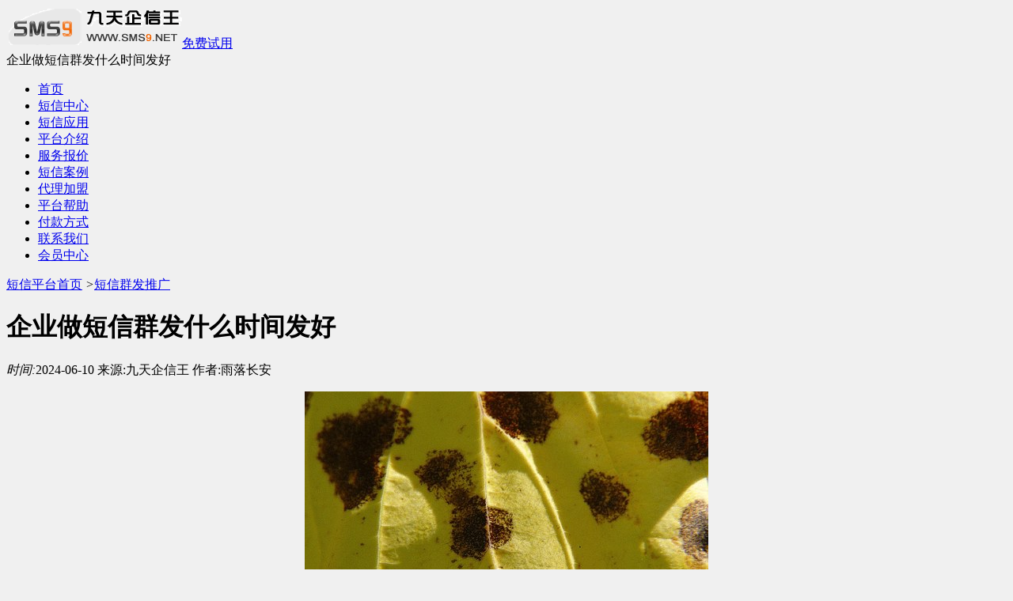

--- FILE ---
content_type: text/html
request_url: https://m.sms9.net/dian_view_73486.html
body_size: 4308
content:
<!DOCTYPE HTML>
<html>
<head>
<title>企业做短信群发什么时间发好-【九天企信王】</title>
<meta name="keywords" content="企业做短信群发什么时间发好" />
<meta name="description" content="　　手机的高度普及，短信营销的效果越来越好，越来越多的企业开始利用短信平台进行短信群发，而有一些企业做短信群发效果并不明显，很大原因上和所选择的发送短信的时间有关，那么企业做短信群发什么时间发好呢？　　以上的时间分布大体能勾勒出我们群发广告" />
<meta charset="utf-8" />
<meta name="applicable-device" content="mobile">
<meta name="viewport" content="width=device-width, initial-scale=1.0, maximum-scale=1.0, user-scalable=0" />
<meta content="yes" name="apple-mobile-web-app-capable" />
<meta content="black" name="apple-mobile-web-app-status-bar-style" />
<meta content="telephone=no" name="format-detection" />
<link href="css/index.css?v=1" rel="stylesheet" type="text/css" />
<meta http-equiv="Content-Type" content="text/html; charset=utf-8">
<meta http-equiv="Cache-Control" content="no-siteapp" />
<meta http-equiv="Cache-Control" content="no-transform" />
<style type="text/css">
<!--
.STYLE1 {font-weight: bold}
body {background:#f0f0f0;}
-->
</style>
 <link rel="canonical" href="https://www.sms9.net/dian_view_73486.html">
 <script type="application/ld+json">
{
"@context": "https://zhanzhang.baidu.com/contexts/cambrian.jsonld",
"@id": "https://m.sms9.net/dian_view_73486.html",
"appid":"1614376121671043",
"title": "企业做短信群发什么时间发好",
"images": [""],
"pubDate": "2024-06-10T09:00:00"
  }
</script>
 </head>
<body>
<div class="topfloat"><div class="header"><a href="https://m.sms9.net/" class="logo"><img src="images/logo.png"  alt="短信群发"></a><a class="mfsy" href="regist.html" rel="nofollow">免费试用</a></div>
<div class="headnew">
<a class="fanhui" href="javascript:history.back(-1);"></a>
<a href="javascript:openNav();" class="btn-nav" id="nav1"></a> 
<div class="headnewmid">企业做短信群发什么时间发好</div>
  <div class="pop-nav" id="popNav">
		<i></i>
     <ul>   
         <li><a href="./" >首页</a></li>	 
	   <li><a href="news.html">短信中心</a></li>
	   <li><a href="apply.html">短信应用</a></li>
	   <li><a href="sms_platform.html" >平台介绍</a></li>
	   <li><a href="service_quote.html" rel="nofollow">服务报价</a></li>
	   <li><a href="case.html">短信案例</a></li>
	   <li><a href="agent.html">代理加盟</a></li>
	   <li><a href="sms_helpindex.html">平台帮助</a></li>
	   <li><a href="pay.html" rel="nofollow">付款方式</a></li>
	   <li><a href="contact.html" rel="nofollow">联系我们</a></li>
      <li><a href="https://my.sms9.net" rel="nofollow">会员中心</a></li>
	</ul>  
  </div>
  
</div>
</div>
<div class="topheight"></div><div class="dqwz"><a href="https://m.sms9.net/">短信平台首页</a> <em>></em><a href="dian.html">短信群发推广</a></div>
<div class="newsinfo">
<div class="newinfobor">
<div class="newtit">
  <p><h1>企业做短信群发什么时间发好</h1></p>
  <p class="biaotijj"><em>时间:</em><span class="blue">2024-06-10</span> 来源:<span class="blue">九天企信王</span> 作者:<span class="blue">雨落长安</span></p>
</div>
    <div class="cle">
        <div class="ac" align="center"><img src="https://m.sms9.net/photo/d1/a/a7/04e/57095.jpg"></div>
        <h2> 企业短信群发的最佳时间选择 </h2> <h3> 介绍 </h3> 随着手机的普及，短信营销的效果越来越好，越来越多的企业开始利用短信平台进行短信群发。然而，有一些企业发现他们的短信群发效果并不明显，这很大程度上与他们选择发送短信的时间有关。那么，企业在什么时间进行短信群发效果最好呢？本文将为您进行分析。 <h3> 最佳时间段 </h3> 根据统计数据，以下时间段是群发广告的最佳时间段：上午11:00-12:30、下午17:00-18:00、晚上20:00-21:30。在适当的时机向用户推广适当的业务，往往能够取得事半功倍的效果。当然，具体选择何时进行短信群发还需要根据自身业务进行分析，然后选择合适的发布时间。 <h3> 短信群发内容编辑 </h3> 短信群发内容的编辑对于短信群发效果非常重要。例如，将"咨询"等词汇简化为"询"，将0.02元、0.055元等写成2分、5分5，这样的编辑方式会使效果更好。短信内容一定要经过多次整理和修改，才能达到最佳效果。 <h3> 短信群发对象 </h3> 短信群发对象也会影响短信群发效果。建议企业根据自身公司和产品特点，将受众群体划分得越细越好，将信息发送到有需求或有能力消费的客户手机上，这样能够达到最佳的宣传效果。 <h3> 选择可靠的短信群发平台 </h3> 最后，选择一个可靠的短信群发平台至关重要。如果不慎选择了不好的短信群发平台，用户根本无法收到短信，效果就无从谈起。九天企信王作为一家拥有12年行业经验的短信平台服务商，不断提高产品质量，实行成功计费、失败返还的模式，对发送的每一条短信负责任。    
	    <div class="xiangguan"><em>相关标签：</em><span>
        <a href="news_tag_791.html">企业贷款群发短信怎么发</a>
        <a href="news_tag_230.html">企业营销短信群发软件短信发</a>
        <a href="news_tag_415.html">群发短信内容怎么编辑效果好</a>
        <a href="news_tag_898.html">短信群发用什么软件便宜</a>
        <a href="news_tag_1097.html">做短信群发业务有没有风险</a>
    </span>
    </div>
        
    </div>
</div>


</em></em></div><div>
  <div class="newbox" ><div class="contentBoxt1">相关文章</div>
  <div class="newslist"><ul>   
        <li><a href="dian_view_73692.html">江苏电商群发短信平台最好是哪家？这个短信平台有哪些特点</a></li>
            <li><a href="info_view_73431.html">辅导班短信群发怎么招生效果好?</a></li>
            <li><a href="info_view_76441.html">游戏行业短信推广效果好不好？</a></li>
            <li><a href="dian_view_75370.html">短信群发好不好做,关键看4点!</a></li>
            <li><a href="dian_view_71910.html">地产短信群发,手机宣传”刻不容缓”!</a></li>
      	</ul></div></div>
<div class="newbox"><div class="newBoxt1"><h2>热点排行</h2></div>
 <div class="otherlist"><ul>
	       <li><a href="info_view_80815.html"  title="餐饮商家必看：巧用短信打造人气旺店的七个实用技巧">餐饮商家必看：巧用短信打造人气旺店的七个实用技巧</a></li>
	          <li><a href="info_view_81541.html"  title="家电短信服务优化指南：构建人本化沟通体系的实用建议">家电短信服务优化指南：构建人本化沟通体系的实用建议</a></li>
	          <li><a href="info_view_81579.html"  title="中小企业短信平台避坑指南：如何避免踩雷，找到靠谱服务商">中小企业短信平台避坑指南：如何避免踩雷，找到靠谱服务商</a></li>
	          <li><a href="info_view_81636.html"  title="短信营销实战指南：如何编写高效群发内容的黄金法则">短信营销实战指南：如何编写高效群发内容的黄金法则</a></li>
	          <li><a href="info_view_82170.html"  title="【口腔诊所短信营销全攻略：从零开始搭建患者信任桥梁】">【口腔诊所短信营销全攻略：从零开始搭建患者信任桥梁】</a></li>
	          <li><a href="dian_view_84589.html"  title="企业短信通道选择指南：读懂106短信与卡发短信的真相">企业短信通道选择指南：读懂106短信与卡发短信的真相</a></li>
	          <li><a href="info_view_84703.html"  title="用短信经营回头客的五个黄金法则">用短信经营回头客的五个黄金法则</a></li>
	          <li><a href="info_view_84823.html"  title="短信营销进化手册：高效触达用户的数字沟通艺术">短信营销进化手册：高效触达用户的数字沟通艺术</a></li>
	          <li><a href="info_view_85350.html"  title="节假日祝福短信：维系情感的纽带，激活业务的契机">节假日祝福短信：维系情感的纽带，激活业务的契机</a></li>
	          <li><a href="info_view_85495.html"  title="【中小商家必看】这样发短信，国庆业绩增长其实很简单！">【中小商家必看】这样发短信，国庆业绩增长其实很简单！</a></li>
	         </ul></div>
</div>
<div class="newbox"><div class="newBoxt1"><a href="news.html" rel="nofollow"><span class="tit03a">更多</span><h2>短信中心</h2></a></div>
 <div class="otherlist"><ul>
      <li><a href="dian_view_81051.html"  title="【淘宝短信营销实战指南：从入门到精准触达】">【淘宝短信营销实战指南：从入门到精准触达】</a></li>
      <li><a href="dian_view_81198.html"  title="企业短信发送必读指南：如何让你的信息准确触达客户">企业短信发送必读指南：如何让你的信息准确触达客户</a></li>
      <li><a href="dian_view_81522.html"  title="【实用指南】企业短信群发通道该怎么选？看完这篇全知道">【实用指南】企业短信群发通道该怎么选？看完这篇全知道</a></li>
      <li><a href="dian_view_81983.html"  title="短信营销：企业高效触达用户的“黄金通道“">短信营销：企业高效触达用户的“黄金通道“</a></li>
      <li><a href="dian_view_82154.html"  title="短信营销实战指南：如何提升用户响应率的五大黄金法则">短信营销实战指南：如何提升用户响应率的五大黄金法则</a></li>
      <li><a href="dian_view_83931.html"  title="婚庆网用彩信平台中有哪些好处">婚庆网用彩信平台中有哪些好处</a></li>
      <li><a href="dian_view_84045.html"  title="如何选择高性价比的彩信群发平台（实用指南）">如何选择高性价比的彩信群发平台（实用指南）</a></li>
      <li><a href="dian_view_84187.html"  title="视频短信：企业营销的升级利器">视频短信：企业营销的升级利器</a></li>
      <li><a href="dian_view_85036.html"  title="当气象服务遇上智能短信：用技术守护生活的晴雨表">当气象服务遇上智能短信：用技术守护生活的晴雨表</a></li>
      <li><a href="dian_view_85170.html"  title="展会短信群发高效指南：让精准触达成为客流转化利器">展会短信群发高效指南：让精准触达成为客流转化利器</a></li>
   </ul></div>
</div><script type="text/javascript" src="js/jquery-1.8.0.min.js"></script>
<script>
function openNav()
{
	var display_str=$("#popNav").css("display");
	if(display_str=='block')
	{
		$("#popNav").css("display","none");
	}
	else
	{
		$("#popNav").css("display","block");
	}
}
$(function(){
 $(document).bind("click",function(e){
  var target  = $(e.target);
  if(target.closest("#popNav").length == 0 && target.closest("#nav1").length == 0){
       $("#popNav").hide();
  }
 }) 
})
</script>
<div class="bot"><p>版权所有：北京九天揽月科技有限公司 www.sms9.net<br>
  九天企信王- <a href="https://m.sms9.net/"><strong>短信群发</strong></a> 电话：<a href="tel:010-82028588">010-82028588</a><br>
  增值电信许可证编号：京B2-20060060  <a href="./contact.html">联系我们</a></p>
</div>
</body>
</html>
